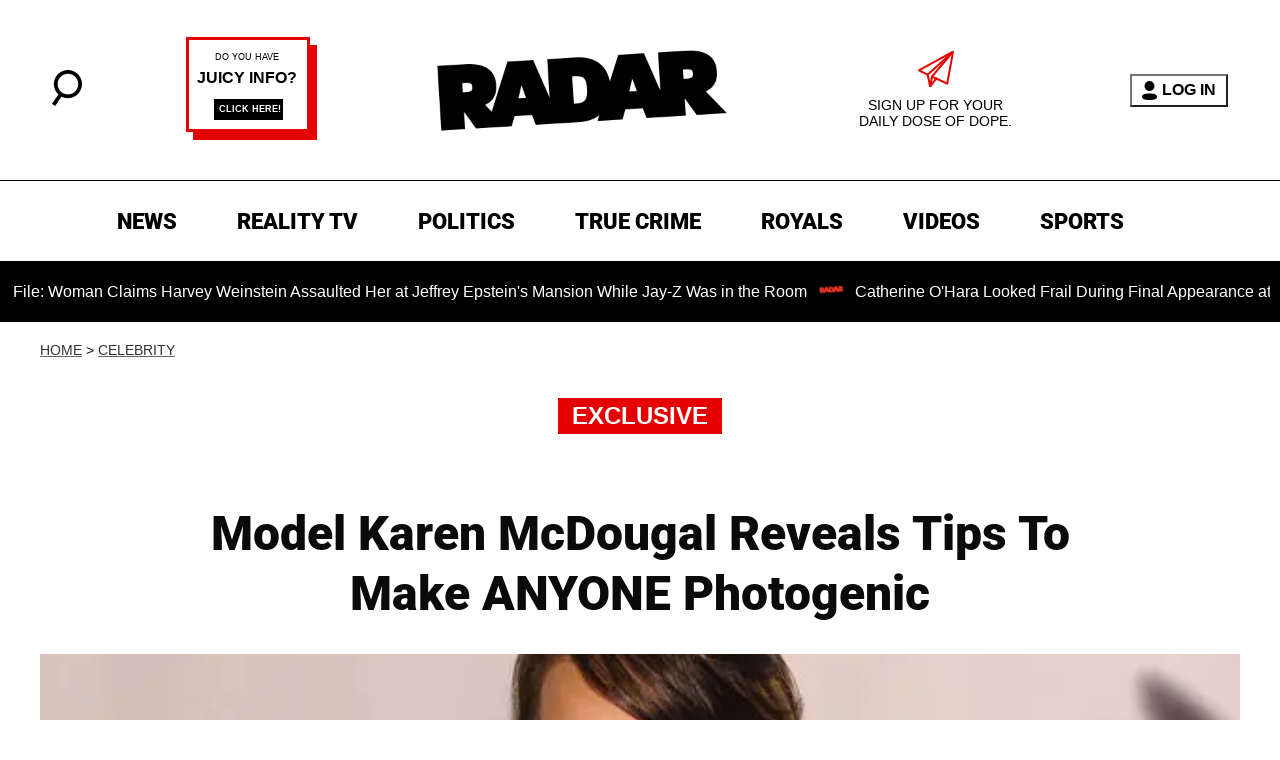

--- FILE ---
content_type: text/javascript; charset=utf-8
request_url: https://radaronline.com/consent.js
body_size: -123
content:
function initializeConsentHandlers() {
  document.body.addEventListener('click', function (e) {
    const el = e.target.closest('.privacy-link');
    if (!el) return;

    e.preventDefault();
    const ns   = el.dataset.spNamespace;
    const id   = el.dataset.modalId;

    if (window._sp_ && window._sp_[ns] && typeof window._sp_[ns].loadPrivacyManagerModal === 'function') {
      window._sp_[ns].loadPrivacyManagerModal(id);
    } else {
      console.warn('🍪 Consent not ready');
    }
  });
}

if (document.readyState !== 'loading') {
  initializeConsentHandlers();
} else {
  document.addEventListener('DOMContentLoaded', initializeConsentHandlers);
}
